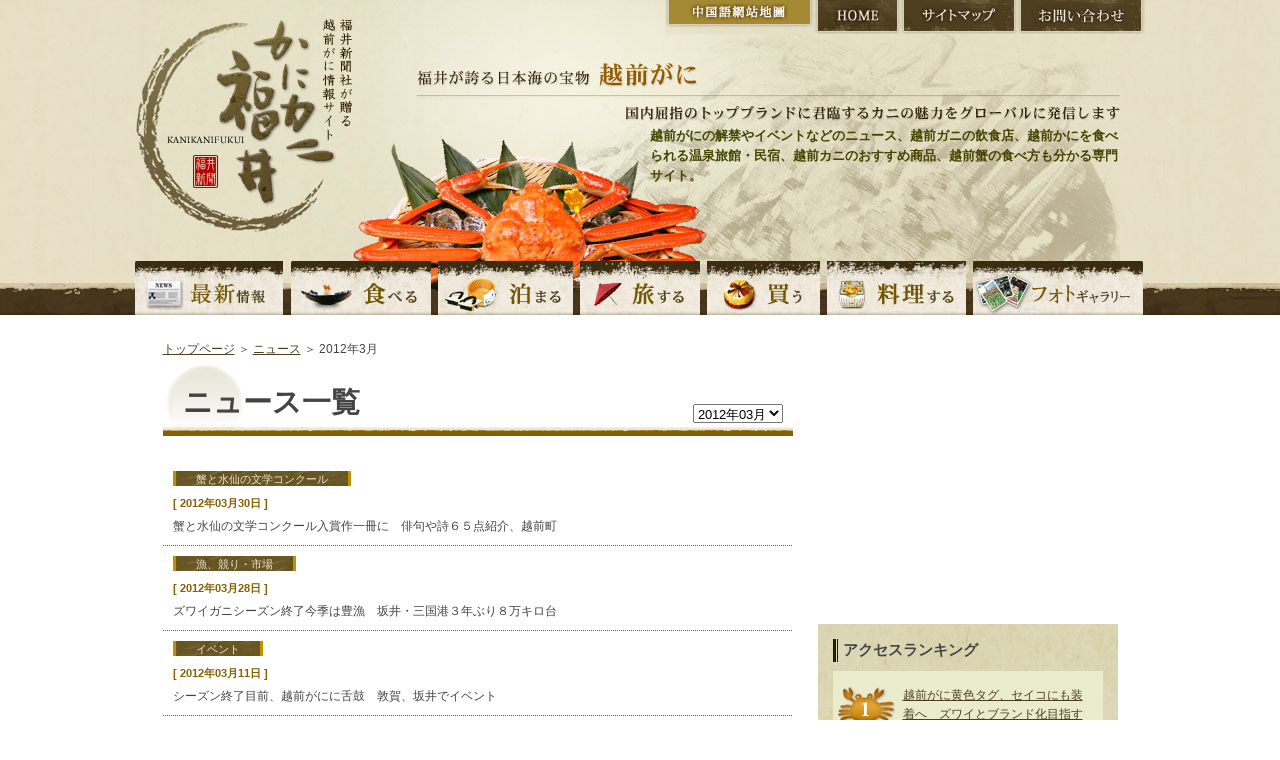

--- FILE ---
content_type: text/html; charset=UTF-8
request_url: https://kani.fukuishimbun.co.jp/news/201203/
body_size: 42035
content:
<!DOCTYPE html PUBLIC "-//W3C//DTD XHTML 1.0 Transitional//EN" "http://www.w3.org/TR/xhtml1/DTD/xhtml1-transitional.dtd">
<html xmlns="http://www.w3.org/1999/xhtml" lang="ja" xml:lang="ja">
<head>
<meta http-equiv="Content-Type" content="text/html; charset=utf-8" />
<title>2012年03月のニュース | 越前がにならかにカニ福井</title>
<meta name="keywords" content="越前がに,越前かに,解禁,越前ガニ,かに,カニ,ズワイガニ,せいこがに,蟹,旅館,民宿,食べ方,通販,観光,温泉,黄色タグ, 越前がにミュージアム,かにカニ福井,福井県,福井新聞" />
<meta name="description" content="福井県の冬の味覚の王様「越前がに」の情報満載！越前かにの最新ニュース更新、カニの専門用語100語以上。福井新聞社おすすめの料理店、旅館を紹介。美味しい越前ガニの見分け方、食べ方、レシピも。" />
<link href="https://kani.fukuishimbun.co.jp/favicon.ico" type="image/vnd.microsoft.icon"  rel="icon" />
<link href="https://kani.fukuishimbun.co.jp/favicon.ico" type="image/vnd.microsoft.icon"  rel="shortcut icon" />
<link href="/news/style.css" rel="stylesheet" type="text/css" media="all" />
<link href="/common/css/sideparts.css" rel="stylesheet" type="text/css" media="all" />
<script type="text/javascript" src="/common/js/master.js"></script>
<script type="text/javascript" src="/common/js/linkbox.js"></script>
<!--[if IE 6]>   
<script src="/common/js/DD_belatedPNG.js"></script>   
<script>   
DD_belatedPNG.fix('img, .png');   
</script>   
<![endif]-->
<script type='text/javascript' src='//partner.googleadservices.com/gampad/google_service.js'></script>
<script src="https://ajax.googleapis.com/ajax/libs/jquery/3.6.0/jquery.min.js"></script>
<script>
$(function(){
	$("#news_month").change(function(){
		window.location.href = "/news/"+$(this).val();
	});
});
</script>
</head>

<body class="inpagebody">
<a name="top" id="top"></a>
<!-- header -->
<div id="header">
    <div class="h-logo"><a href="/" title="福井新聞社が贈る越前がに情報サイト かにカニ福井"><img src="/common/images/logo.png" alt="福井新聞社が贈る越前がに情報サイト かにカニ福井" class="png" /></a></div>
<div class="h-right">
        <ul class="h-btn">
        	<li class="n-cnhome"><a href="/cn/index.php" title="中国語網站地圖">中国語網站地圖</a></li>
            <li class="n-home"><a href="/" title="HOME">HOME</a></li>
            <li class="n-sitemap"><a href="/sitemap.php" title="サイトマップ">サイトマップ</a></li>
            <li class="n-inquiry"><a href="https://www.fukuishimbun.co.jp/reference/index.php" target="_blank" title="お問い合わせ">お問い合わせ</a></li>
        </ul>
        <div class="h-catch">福井が誇る日本海の宝物 越前がに 国内屈指のトップブランドに君臨するカニの魅力をグローバルに発信します</div>
		<div class="site_desc">越前がにの解禁やイベントなどのニュース、越前ガニの飲食店、越前かにを食べられる温泉旅館・民宿、越前カニのおすすめ商品、越前蟹の食べ方も分かる専門サイト。</div>
     </div>
     <div id="gnavi">
	<ul>
    	<li class="n-news"><a href="/news/index.php" title="越前がにの最新情報">越前がにの最新情報</a></li>
    	<li class="n-eat"><a href="/eat/index.php" title="越前がにを食べる">越前がにを食べる</a></li>
        <li class="n-stay"><a href="/stay/index.php" title="越前がにの宿に泊まる">越前がにの宿に泊まる</a></li>
        <li class="n-travel"><a href="/travel/index.php" title="越前がにの旅">越前がにの旅</a></li>
        <li class="n-shopping"><a href="/shopping/index.php" title="越前がにを買う">越前がにを買う</a></li>
        <li class="n-cook"><a href="/cook/index.php" title="越前がにを料理する">越前がにを料理する</a></li>
        <li class="n-gallery"><a href="/gallery/index.php" title="越前がにの写真">越前がにの写真</a></li>
    </ul>
	</div>
</div>
<!-- /header -->
<!-- pagebody -->
<div id="pagebody">
<p class="path"><a href="https://kani.fukuishimbun.co.jp/">トップページ</a> ＞ <a href="https://kani.fukuishimbun.co.jp/news/">ニュース</a> ＞ 2012年3月</p>
  <!-- main -->
    <div class="main">
        <p class="anyDesc">
			<select id="news_month">
				<option value="202512" >2025年12月</option>
				<option value="202511" >2025年11月</option>
				<option value="202510" >2025年10月</option>
				<option value="202509" >2025年09月</option>
				<option value="202507" >2025年07月</option>
				<option value="202506" >2025年06月</option>
				<option value="202504" >2025年04月</option>
				<option value="202503" >2025年03月</option>
				<option value="202502" >2025年02月</option>
				<option value="202501" >2025年01月</option>
				<option value="202412" >2024年12月</option>
				<option value="202411" >2024年11月</option>
				<option value="202410" >2024年10月</option>
				<option value="202409" >2024年09月</option>
				<option value="202407" >2024年07月</option>
				<option value="202406" >2024年06月</option>
				<option value="202405" >2024年05月</option>
				<option value="202404" >2024年04月</option>
				<option value="202403" >2024年03月</option>
				<option value="202402" >2024年02月</option>
				<option value="202401" >2024年01月</option>
				<option value="202312" >2023年12月</option>
				<option value="202311" >2023年11月</option>
				<option value="202310" >2023年10月</option>
				<option value="202309" >2023年09月</option>
				<option value="202308" >2023年08月</option>
				<option value="202307" >2023年07月</option>
				<option value="202306" >2023年06月</option>
				<option value="202305" >2023年05月</option>
				<option value="202304" >2023年04月</option>
				<option value="202303" >2023年03月</option>
				<option value="202302" >2023年02月</option>
				<option value="202301" >2023年01月</option>
				<option value="202212" >2022年12月</option>
				<option value="202211" >2022年11月</option>
				<option value="202210" >2022年10月</option>
				<option value="202209" >2022年09月</option>
				<option value="202208" >2022年08月</option>
				<option value="202207" >2022年07月</option>
				<option value="202206" >2022年06月</option>
				<option value="202205" >2022年05月</option>
				<option value="202204" >2022年04月</option>
				<option value="202203" >2022年03月</option>
				<option value="202202" >2022年02月</option>
				<option value="202201" >2022年01月</option>
				<option value="202112" >2021年12月</option>
				<option value="202111" >2021年11月</option>
				<option value="202110" >2021年10月</option>
				<option value="202109" >2021年09月</option>
				<option value="202108" >2021年08月</option>
				<option value="202107" >2021年07月</option>
				<option value="202106" >2021年06月</option>
				<option value="202105" >2021年05月</option>
				<option value="202104" >2021年04月</option>
				<option value="202103" >2021年03月</option>
				<option value="202102" >2021年02月</option>
				<option value="202012" >2020年12月</option>
				<option value="202011" >2020年11月</option>
				<option value="202010" >2020年10月</option>
				<option value="202009" >2020年09月</option>
				<option value="202008" >2020年08月</option>
				<option value="202006" >2020年06月</option>
				<option value="202005" >2020年05月</option>
				<option value="202004" >2020年04月</option>
				<option value="202003" >2020年03月</option>
				<option value="202002" >2020年02月</option>
				<option value="202001" >2020年01月</option>
				<option value="201912" >2019年12月</option>
				<option value="201911" >2019年11月</option>
				<option value="201910" >2019年10月</option>
				<option value="201907" >2019年07月</option>
				<option value="201905" >2019年05月</option>
				<option value="201904" >2019年04月</option>
				<option value="201903" >2019年03月</option>
				<option value="201902" >2019年02月</option>
				<option value="201901" >2019年01月</option>
				<option value="201812" >2018年12月</option>
				<option value="201811" >2018年11月</option>
				<option value="201810" >2018年10月</option>
				<option value="201809" >2018年09月</option>
				<option value="201807" >2018年07月</option>
				<option value="201806" >2018年06月</option>
				<option value="201804" >2018年04月</option>
				<option value="201803" >2018年03月</option>
				<option value="201802" >2018年02月</option>
				<option value="201801" >2018年01月</option>
				<option value="201712" >2017年12月</option>
				<option value="201711" >2017年11月</option>
				<option value="201710" >2017年10月</option>
				<option value="201709" >2017年09月</option>
				<option value="201708" >2017年08月</option>
				<option value="201707" >2017年07月</option>
				<option value="201706" >2017年06月</option>
				<option value="201705" >2017年05月</option>
				<option value="201704" >2017年04月</option>
				<option value="201703" >2017年03月</option>
				<option value="201702" >2017年02月</option>
				<option value="201701" >2017年01月</option>
				<option value="201612" >2016年12月</option>
				<option value="201611" >2016年11月</option>
				<option value="201610" >2016年10月</option>
				<option value="201609" >2016年09月</option>
				<option value="201607" >2016年07月</option>
				<option value="201605" >2016年05月</option>
				<option value="201603" >2016年03月</option>
				<option value="201602" >2016年02月</option>
				<option value="201601" >2016年01月</option>
				<option value="201512" >2015年12月</option>
				<option value="201511" >2015年11月</option>
				<option value="201510" >2015年10月</option>
				<option value="201509" >2015年09月</option>
				<option value="201508" >2015年08月</option>
				<option value="201507" >2015年07月</option>
				<option value="201506" >2015年06月</option>
				<option value="201505" >2015年05月</option>
				<option value="201504" >2015年04月</option>
				<option value="201503" >2015年03月</option>
				<option value="201502" >2015年02月</option>
				<option value="201501" >2015年01月</option>
				<option value="201412" >2014年12月</option>
				<option value="201411" >2014年11月</option>
				<option value="201410" >2014年10月</option>
				<option value="201409" >2014年09月</option>
				<option value="201408" >2014年08月</option>
				<option value="201407" >2014年07月</option>
				<option value="201406" >2014年06月</option>
				<option value="201405" >2014年05月</option>
				<option value="201404" >2014年04月</option>
				<option value="201403" >2014年03月</option>
				<option value="201402" >2014年02月</option>
				<option value="201401" >2014年01月</option>
				<option value="201312" >2013年12月</option>
				<option value="201311" >2013年11月</option>
				<option value="201310" >2013年10月</option>
				<option value="201309" >2013年09月</option>
				<option value="201308" >2013年08月</option>
				<option value="201307" >2013年07月</option>
				<option value="201306" >2013年06月</option>
				<option value="201305" >2013年05月</option>
				<option value="201304" >2013年04月</option>
				<option value="201303" >2013年03月</option>
				<option value="201302" >2013年02月</option>
				<option value="201301" >2013年01月</option>
				<option value="201212" >2012年12月</option>
				<option value="201211" >2012年11月</option>
				<option value="201210" >2012年10月</option>
				<option value="201209" >2012年09月</option>
				<option value="201208" >2012年08月</option>
				<option value="201207" >2012年07月</option>
				<option value="201206" >2012年06月</option>
				<option value="201204" >2012年04月</option>
				<option value="201203" selected>2012年03月</option>
				<option value="201202" >2012年02月</option>
				<option value="201201" >2012年01月</option>
				<option value="201112" >2011年12月</option>
				<option value="201111" >2011年11月</option>
				<option value="201110" >2011年10月</option>
				<option value="201109" >2011年09月</option>
				<option value="201108" >2011年08月</option>
				<option value="201107" >2011年07月</option>
				<option value="201106" >2011年06月</option>
				<option value="201105" >2011年05月</option>
				<option value="201104" >2011年04月</option>
				<option value="201103" >2011年03月</option>
				<option value="201102" >2011年02月</option>
				<option value="201101" >2011年01月</option>
				<option value="201012" >2010年12月</option>
				<option value="201011" >2010年11月</option>
				<option value="201010" >2010年10月</option>
				<option value="201009" >2010年09月</option>
				<option value="201002" >2010年02月</option>
				<option value="201001" >2010年01月</option>
				<option value="200912" >2009年12月</option>
				<option value="200911" >2009年11月</option>
				<option value="200910" >2009年10月</option>
				<option value="200909" >2009年09月</option>
				<option value="200906" >2009年06月</option>
				<option value="200904" >2009年04月</option>
				<option value="200903" >2009年03月</option>
				<option value="200902" >2009年02月</option>
				<option value="200901" >2009年01月</option>
				<option value="200812" >2008年12月</option>
				<option value="200811" >2008年11月</option>
				<option value="200807" >2008年07月</option>
				<option value="200803" >2008年03月</option>
				<option value="200802" >2008年02月</option>
				<option value="200801" >2008年01月</option>
				<option value="200712" >2007年12月</option>
				<option value="200711" >2007年11月</option>
				<option value="200710" >2007年10月</option>
				<option value="200708" >2007年08月</option>
				<option value="200704" >2007年04月</option>
				<option value="200703" >2007年03月</option>
				<option value="200611" >2006年11月</option>
				<option value="200610" >2006年10月</option>
				<option value="200607" >2006年07月</option>
				<option value="200603" >2006年03月</option>
				<option value="200601" >2006年01月</option>
				<option value="200511" >2005年11月</option>
				<option value="200507" >2005年07月</option>
				<option value="200506" >2005年06月</option>
				<option value="200504" >2005年04月</option>
				<option value="200503" >2005年03月</option>
				<option value="200501" >2005年01月</option>
				<option value="200312" >2003年12月</option>
				<option value="200104" >2001年04月</option>
				<option value="200103" >2001年03月</option>
				<option value="200102" >2001年02月</option>
				<option value="200101" >2001年01月</option>
				<option value="200012" >2000年12月</option>
				<option value="200011" >2000年11月</option>
				<option value="200010" >2000年10月</option>
				<option value="200009" >2000年09月</option>
				<option value="200008" >2000年08月</option>
				<option value="200007" >2000年07月</option>
				<option value="200006" >2000年06月</option>
				<option value="200005" >2000年05月</option>
				<option value="200004" >2000年04月</option>
				<option value="200003" >2000年03月</option>
				<option value="200002" >2000年02月</option>
				<option value="200001" >2000年01月</option>
				<option value="199912" >1999年12月</option>
				<option value="199911" >1999年11月</option>
				<option value="199910" >1999年10月</option>
				<option value="199904" >1999年04月</option>
				<option value="199901" >1999年01月</option>
				<option value="199808" >1998年08月</option>
				<option value="199805" >1998年05月</option>
				<option value="199803" >1998年03月</option>
				<option value="199801" >1998年01月</option>
				<option value="199712" >1997年12月</option>
				<option value="199711" >1997年11月</option>
				<option value="199710" >1997年10月</option>
				<option value="199705" >1997年05月</option>
				<option value="199704" >1997年04月</option>
				<option value="199703" >1997年03月</option>
				<option value="199702" >1997年02月</option>
				<option value="199701" >1997年01月</option>
				<option value="199612" >1996年12月</option>
				<option value="199611" >1996年11月</option>
				<option value="199610" >1996年10月</option>
				<option value="199605" >1996年05月</option>
				<option value="199604" >1996年04月</option>
				<option value="199602" >1996年02月</option>
				<option value="199601" >1996年01月</option>
				<option value="199412" >1994年12月</option>
			</select>
		</p>
        <h1 class="anyHead"><span class="b">ニュース一覧</span></h1>
        <div class="newsItem clearfix">
            <p class="newsCat newsCat1">蟹と水仙の文学コンクール</p>
            <p class="newsDate">[ 2012年03月30日 ]</p>
            <h3 class="newsTitle">蟹と水仙の文学コンクール入賞作一冊に　俳句や詩６５点紹介、越前町</h3>
            <p class="t-detail"><a href="/news/201203/541.html">詳細</a></p>
		</div>
        <div class="newsItem clearfix">
            <p class="newsCat newsCat1">漁、競り・市場</p>
            <p class="newsDate">[ 2012年03月28日 ]</p>
            <h3 class="newsTitle">ズワイガニシーズン終了今季は豊漁　坂井・三国港３年ぶり８万キロ台</h3>
            <p class="t-detail"><a href="/news/201203/540.html">詳細</a></p>
		</div>
        <div class="newsItem clearfix">
            <p class="newsCat newsCat1">イベント</p>
            <p class="newsDate">[ 2012年03月11日 ]</p>
            <h3 class="newsTitle">シーズン終了目前、越前がにに舌鼓　敦賀、坂井でイベント</h3>
            <p class="t-detail"><a href="/news/201203/539.html">詳細</a></p>
		</div>
        <div class="newsItem clearfix">
            <p class="newsCat newsCat1">イベント</p>
            <p class="newsDate">[ 2012年03月08日 ]</p>
            <h3 class="newsTitle">越前がになど福井の食、技PR　大阪で物産展開幕</h3>
            <p class="t-detail"><a href="/news/201203/538.html">詳細</a></p>
		</div>
        <div class="newsItem clearfix">
            <p class="newsCat newsCat1">カニ殻</p>
            <p class="newsDate">[ 2012年03月07日 ]</p>
            <h3 class="newsTitle">カニ殻を農業に！あわらで取り組み　旅館女将が粉砕作業体験</h3>
            <p class="t-detail"><a href="/news/201203/536.html">詳細</a></p>
		</div>
        <div class="newsItem clearfix">
            <p class="newsCat newsCat1">イベント</p>
            <p class="newsDate">[ 2012年03月07日 ]</p>
            <h3 class="newsTitle">カニまつり感謝祭で漁師鍋振る舞い　１０日に坂井市・三国魚市場</h3>
            <p class="t-detail"><a href="/news/201203/537.html">詳細</a></p>
		</div>
        <div class="newsItem clearfix">
            <p class="newsCat newsCat1">イベント</p>
            <p class="newsDate">[ 2012年03月05日 ]</p>
            <h3 class="newsTitle">越前町漁業士会が新鮮魚介を直売　ミズガニ、活ヤリイカなど</h3>
            <p class="t-detail"><a href="/news/201203/535.html">詳細</a></p>
		</div>
        <div class="newsItem clearfix">
            <p class="newsCat newsCat1">卸値</p>
            <p class="newsDate">[ 2012年03月02日 ]</p>
            <h3 class="newsTitle">福井県の冬の味覚・越前がにの卸値価格情報（２０１２年３月）</h3>
            <p class="t-detail"><a href="/news/201203/534.html">詳細</a></p>
		</div>
			<div class="adbox">
	<script async src="https://securepubads.g.doubleclick.net/tag/js/gpt.js"></script>
	<script>
	  window.googletag = window.googletag || {cmd: []};
	  googletag.cmd.push(function() {
	    googletag.defineSlot('/2643444/kaniunit336-280JPN', [336, 280], 'div-gpt-ad-1573012557013-0').addService(googletag.pubads());
	    googletag.pubads().enableSingleRequest();
	    googletag.enableServices();
	  });
	</script>
	<!-- /2643444/kaniunit336-280JPN -->
	<div id='div-gpt-ad-1573012557013-0' style='width: 336px; height: 280px;'>
	  <script>
	    googletag.cmd.push(function() { googletag.display('div-gpt-ad-1573012557013-0'); });
	  </script>
	</div>
	</div>
	    <!-- recommendbox -->
    <div class="recommendbox clearfix">
        
        
    	<!-- hotel -->
        <div class="re-hotel clearfix">
        	<h2><img src="/common/images/index/t_rehotel.jpg" alt="おすすめの宿" /></h2>
            <p class="btn-list"><a href="/stay/"><img src="/common/images/index/btn-list.gif" alt="おすすめの宿一覧" /></a></p>
                        <!-- 1 hotel -->
            <div class="itembox clearfix">
            	<p>
                    <a href="/stay/102.html">
                                        <img src="/docs/shop/images/00010215.jpg?uniq=697027e1c1bcf" alt="光風湯圃　べにや" width="75" />
                                        </a>
                </p>
                <div class="re-txt">
                    <h3 class="s-bmargin"><a href="/stay/102.html">光風湯圃　べにや</a></h3>
                    <h4>3年の構想を経て再建された&quot;老舗旅館&quot;</h4>
                </div>
            </div>
            <!-- /1 hotel -->
                        <!-- 1 hotel -->
            <div class="itembox clearfix">
            	<p>
                    <a href="/stay/84.html">
                                        <img src="/docs/shop/images/00008415.jpg?uniq=697027e1c1be3" alt="割烹旅館　越前満月" width="75" />
                                        </a>
                </p>
                <div class="re-txt">
                    <h3 class="s-bmargin"><a href="/stay/84.html">割烹旅館　越前満月</a></h3>
                    <h4>広大な敷地にわずか９室をしつらえた木造平屋造りの宿。広々とした部屋、和の庭園、贅を尽くした露天風呂付客室がお迎えします。</h4>
                </div>
            </div>
            <!-- /1 hotel -->
                        
        </div>
        <!-- /hotel -->
        
        <!-- restaurant -->
        <div class="re-restaurant clearfix">
        	<h2><img src="/common/images/index/t_rerestaurant.jpg" alt="おすすめの料理店" /></h2>
            <p class="btn-list02"><a href="/eat/"><img src="/common/images/index/btn-list.gif" alt="おすすめの料理店一覧" /></a></p>
            
                        <!-- 1 restaurant -->
            <div class="itembox clearfix">
            	<p>
                    <a href="/eat/105.html">
                                                <img src="/docs/shop/images/00010515.jpg?uniq=697027e1c1bf1" alt="越前かに料理「鹿島」" width="75" />
                                            </a>
                </p>
                <div class="re-txt">
                    <h3 class="s-bmargin"><a href="/eat/105.html">越前かに料理「鹿島」</a></h3>
                    <h4>僅か五か月間の夢舞台　越前がに料理！</h4>
                </div>
            </div>
            <!-- /1 restaurant -->
                        <!-- 1 restaurant -->
            <div class="itembox clearfix">
            	<p>
                    <a href="/eat/101.html">
                                                <img src="/docs/shop/images/00010115.jpg?uniq=697027e1c1bfc" alt="旬味 泰平" width="75" />
                                            </a>
                </p>
                <div class="re-txt">
                    <h3 class="s-bmargin"><a href="/eat/101.html">旬味 泰平</a></h3>
                    <h4>四季折々の旬の味覚を楽しめる店。越前がにを引き立て、より美味しく味わうための“合間の一品料理”にもこだわるおもてなし。</h4>
                </div>
            </div>
            <!-- /1 restaurant -->
                        <!-- 1 restaurant -->
            <div class="itembox clearfix">
            	<p>
                    <a href="/eat/64.html">
                                                <img src="/docs/shop/images/00006415.jpg?uniq=697027e1c1c08" alt="開花亭" width="75" />
                                            </a>
                </p>
                <div class="re-txt">
                    <h3 class="s-bmargin"><a href="/eat/64.html">開花亭</a></h3>
                    <h4>国指定有形文化財に選ばれた歴史ある老舗料亭。ここでしか出会えない、職人技が光る贅の限りを尽くした越前がに料理を堪能できます。</h4>
                </div>
            </div>
            <!-- /1 restaurant -->
            			
        </div>
        <!-- /restaurant -->
    </div>
    <!-- /recommendbox -->
    </div>
    <!-- /main -->
    <!-- sub -->
    <div class="sub">
        	<div class="sideadbox">
	<script async src="https://securepubads.g.doubleclick.net/tag/js/gpt.js"></script>
	<script>
	  window.googletag = window.googletag || {cmd: []};
	  googletag.cmd.push(function() {
	    googletag.defineSlot('/2643444/kaniunit', [300, 250], 'div-gpt-ad-1573013155127-0').addService(googletag.pubads());
	    googletag.pubads().enableSingleRequest();
	    googletag.enableServices();
	  });
	</script>


	<!-- /2643444/kaniunit -->
	<div id='div-gpt-ad-1573013155127-0' style='width: 300px; height: 250px;'>
	  <script>
	    googletag.cmd.push(function() { googletag.display('div-gpt-ad-1573013155127-0'); });
	  </script>
	</div>
	</div>
        <div class="sidenavibox">
        <div class="ranking">
		<div class="ttl_container">
	        <h3>アクセスランキング</h3>
		</div>
        <div class="ranking01 ran">
            <p><a href="/news/397.html">越前がに黄色タグ、セイコにも装着へ　ズワイとブランド化目指す</a></p>
        </div>
        <div class="ranking02 ran">
            <p><a href="/news/238.html">正真正銘越前ガニです　越前町漁協独自マーク適用</a></p>
        </div>
        <div class="ranking03 ran">
            <p><a href="/news/626.html">越前がに漁獲金額過去５年で最高　２０１２年度１７億円、単価下落少なく</a></p>
        </div>
        <div class="ranking04 ran">
            <p><a href="/news/148.html">雌ガニの交尾は一生に１回？（越前がにＱ＆Ａ）</a></p>
        </div>
        <div class="ranking05 ran">
            <p><a href="/news/138.html">越前がにの商品銘柄は？（越前がにＱ＆Ａ）</a></p>
        </div>
        <div class="ranking06 ran">
            <p><a href="/news/122.html">福井県のズワイガニ漁獲量の推移は？（越前がにＱ＆Ａ）</a></p>
        </div>
        <div class="ranking07 ran">
            <p><a href="/news/111.html">カニの幼生ふわふわ　越前がにミュージアムでふ化ピーク</a></p>
        </div>
        <div class="ranking08 ran">
            <p><a href="/news/408.html">越前がに漁まとめズワイガニ豊漁、過去最高の１２億円超え</a></p>
        </div>
        <div class="ranking09 ran">
            <p><a href="/news/380.html">越前がに、越前和紙の２事業採択　福井県から、経産省・地域資源活用支援</a></p>
        </div>
        <div class="ranking10 ran">
            <p><a href="/news/685.html">越前がに、若狭フグなど前面に　美浜町が観光ポスター一新　</a></p>
        </div>
    </div>
    <!-- random dictionaries -->
<div class="sideDictionaries">
	<div class="ttl_container">
		<h3>カニの注目キーワード</h3>
	</div>
	<div class="enc_box clearfix">
		<ul>
			<li><a href="/enc/39.html">メガロッパ</a></li>
			<li><a href="/enc/106.html">体色の変化</a></li>
			<li><a href="/enc/14.html">かに雑炊</a></li>
			<li><a href="/enc/115.html">開高丼</a></li>
			<li><a href="/enc/81.html">天敵</a></li>
			<li><a href="/enc/88.html">ズワイガニの名前の由来</a></li>
		</ul>
	</div>
	<p class="more"><a href="/enc/">かにの百科事典を見る</a></p>
</div>
<!-- /random dictionaries -->
    
<!-- random persons -->
<div class="person_sidebox">
<div class="clearfix">
<h3>越前がに職人</h3>
<p class="more"><a href="/person/"><img src="/common/images/side/personlist_more.gif" alt="一覧" width="42" height="13" /></a></p>
</div>
<div class="side_personal-data clearfix">
<p class="pic"><img src="/docs/person/images/00000413.jpg?uniq=697027e1c9079" width="67"></p>
<div class="text">
<p class="comment">「越前がには日本で一番おいしいカニ」</p>
<p class="person-name">田村幸一郎</p>
</div>
</div>
<p class="side_t-persondetail"><a href="/person/4.html">詳しくはこちら</a></p>
</div>
<!-- /random persons -->


    
<!-- latest news -->
<div class="latestNews">
<div class="ttl_container">
	<h3>越前がに最新ニュース</h3>
</div>
<div class="latestNewsBox">
<p class="newsCat newsCat1">イベント</p>
<p class="newsDate clearfix">[ 2025年12月18日 ]</p>
<p><a href="/news/1375.html">冬の味覚競り落とせ　１２月２８日、坂井・三国港市場　カニやエビ、加工品販売も</a></p>
</div>
<div class="latestNewsBox">
<p class="newsCat newsCat1">イベント</p>
<p class="newsDate clearfix">[ 2025年11月23日 ]</p>
<p><a href="/news/1374.html">福井の魅力　ドーンと発信　東京・神楽坂で催し</a></p>
</div>
<div class="latestNewsBox">
<p class="newsCat newsCat1">解禁</p>
<p class="newsDate clearfix">[ 2025年11月07日 ]</p>
<p><a href="/news/1373.html">越前がに　解禁日に水揚げ　県内漁港、３季ぶり</a></p>
</div>
<div class="latestNewsBox">
<p class="newsCat newsCat1">解禁</p>
<p class="newsDate clearfix">[ 2025年11月01日 ]</p>
<p><a href="/news/1372.html">越前がに漁前に漁船の安全点検　福井県越前町、敦賀海保など</a></p>
</div>
<div class="latestNewsBox">
<p class="newsCat newsCat1">観光</p>
<p class="newsDate clearfix">[ 2025年10月08日 ]</p>
<p><a href="/news/1371.html">ベニズワイ秋の主役に　越前町観光連盟　ＰＲに注力　１１月３日までフェア</a></p>
</div>
<p class="more"><a href="/news/">過去のニュース一覧</a></p>
</div>
<!-- /latest news -->


        <!-- cook -->
    <div id="sub-recipe">
        <h3>越前ガニのおすすめ料理</h3>
        <p class="btn-recipelist"><a href="/cook/"><img src="/common/images/index/btn-list.gif" alt="おすすめ料理一覧" /></a></p>
        <div class="re-recipebox clearfix">

            <p class="p-rerecipe">
                <a href="/cook/77.html"><img src="/docs/shop/images/00007716.jpg?uniq=697027e1cdc0d" alt="越前カニ雑炊" width="110" /></a>
            </p>
            <div class="txt-recipe">
                <h4 class="s-bmargin">越前カニ雑炊</h4>
                <p class="t-cal">４人分</p>
                <h5>寒い冬にぴったりの心も体も温まる越前がにの雑炊</h5>
                <p id="link-derecipe"><a href="/cook/77.html">詳しくはこちら</a></p>
            </div>

        </div>
    </div>
    <!-- /cook -->
    <!-- news categories -->
<div class="sideNewsCategories">
	<div class="ttl_container">
		<h3>越前かにの記事カテゴリー</h3>
	</div>
	<div class="cat_box clearfix">
		<ul>
			<li><a href="/news/cat13/">解禁 (149)</a></li>
			<li><a href="/news/cat14/">イベント (337)</a></li>
			<li><a href="/news/cat15/">献上がに、皇室献上 (27)</a></li>
			<li><a href="/news/cat16/">漁、競り・市場 (99)</a></li>
			<li><a href="/news/cat17/">商品、特産物 (50)</a></li>
			<li><a href="/news/cat18/">越前がにミュージアム (60)</a></li>
			<li><a href="/news/cat19/">風景 (11)</a></li>
			<li><a href="/news/cat21/">観光 (64)</a></li>
			<li><a href="/news/cat22/">食 (103)</a></li>
			<li><a href="/news/cat23/">ルポ (10)</a></li>
			<li><a href="/news/cat25/">PR (92)</a></li>
			<li><a href="/news/cat26/">検定 (3)</a></li>
			<li><a href="/news/cat27/">宿 (9)</a></li>
			<li><a href="/news/cat28/">越前がにQ&A (70)</a></li>
			<li><a href="/news/cat30/">開高健 (8)</a></li>
			<li><a href="/news/cat31/">カニ動画 (17)</a></li>
			<li><a href="/news/cat32/">料理店 (10)</a></li>
			<li><a href="/news/cat34/">歴史 (8)</a></li>
			<li><a href="/news/cat35/">旅行 (16)</a></li>
			<li><a href="/news/cat36/">調査・研究 (26)</a></li>
			<li><a href="/news/cat37/">カニ殻 (10)</a></li>
			<li><a href="/news/cat42/">プレゼント (17)</a></li>
			<li><a href="/news/cat43/">蟹と水仙の文学コンクール (44)</a></li>
			<li><a href="/news/cat44/">重油事故 (13)</a></li>
			<li><a href="/news/cat45/">ブランド (13)</a></li>
			<li><a href="/news/cat46/">卸値 (12)</a></li>
			<li><a href="/news/cat47/">地域 (20)</a></li>
			<li><a href="/news/cat48/">キャンペーン (14)</a></li>
			<li><a href="/news/cat49/">ショッピング (10)</a></li>
			<li><a href="/news/cat50/">体験 (2)</a></li>
			<li><a href="/news/cat-1/">その他 (21)</a></li>
		</ul>
	</div>
</div>
<!-- /news categories -->
    <!-- news month -->
<div class="sideNewsCategories">
	<div class="ttl_container">
		<h3>越前かにニュース (月別アーカイブ)</h3>
	</div>
	<div class="cat_box clearfix">
		<ul>
			<li><a href="/news/202512/">2025年12月 (1)</a></li>
			<li><a href="/news/202511/">2025年11月 (3)</a></li>
			<li><a href="/news/202510/">2025年10月 (1)</a></li>
			<li><a href="/news/202509/">2025年09月 (1)</a></li>
			<li><a href="/news/202507/">2025年07月 (3)</a></li>
			<li><a href="/news/202506/">2025年06月 (1)</a></li>
			<li><a href="/news/202504/">2025年04月 (2)</a></li>
			<li><a href="/news/202503/">2025年03月 (6)</a></li>
			<li><a href="/news/202502/">2025年02月 (9)</a></li>
			<li><a href="/news/202501/">2025年01月 (6)</a></li>
			<li><a href="/news/202412/">2024年12月 (10)</a></li>
			<li><a href="/news/202411/">2024年11月 (20)</a></li>
			<li><a href="/news/202410/">2024年10月 (5)</a></li>
			<li><a href="/news/202409/">2024年09月 (9)</a></li>
			<li><a href="/news/202407/">2024年07月 (4)</a></li>
			<li><a href="/news/202406/">2024年06月 (2)</a></li>
			<li><a href="/news/202405/">2024年05月 (1)</a></li>
			<li><a href="/news/202404/">2024年04月 (3)</a></li>
			<li><a href="/news/202403/">2024年03月 (9)</a></li>
			<li><a href="/news/202402/">2024年02月 (6)</a></li>
			<li><a href="/news/202401/">2024年01月 (5)</a></li>
			<li><a href="/news/202312/">2023年12月 (3)</a></li>
			<li><a href="/news/202311/">2023年11月 (20)</a></li>
			<li><a href="/news/202310/">2023年10月 (9)</a></li>
			<li><a href="/news/202309/">2023年09月 (3)</a></li>
			<li><a href="/news/202308/">2023年08月 (2)</a></li>
			<li><a href="/news/202307/">2023年07月 (1)</a></li>
			<li><a href="/news/202306/">2023年06月 (4)</a></li>
			<li><a href="/news/202305/">2023年05月 (8)</a></li>
			<li><a href="/news/202304/">2023年04月 (4)</a></li>
			<li><a href="/news/202303/">2023年03月 (14)</a></li>
			<li><a href="/news/202302/">2023年02月 (9)</a></li>
			<li><a href="/news/202301/">2023年01月 (7)</a></li>
			<li><a href="/news/202212/">2022年12月 (7)</a></li>
			<li><a href="/news/202211/">2022年11月 (20)</a></li>
			<li><a href="/news/202210/">2022年10月 (12)</a></li>
			<li><a href="/news/202209/">2022年09月 (11)</a></li>
			<li><a href="/news/202208/">2022年08月 (2)</a></li>
			<li><a href="/news/202207/">2022年07月 (5)</a></li>
			<li><a href="/news/202206/">2022年06月 (4)</a></li>
			<li><a href="/news/202205/">2022年05月 (2)</a></li>
			<li><a href="/news/202204/">2022年04月 (2)</a></li>
			<li><a href="/news/202203/">2022年03月 (6)</a></li>
			<li><a href="/news/202202/">2022年02月 (7)</a></li>
			<li><a href="/news/202201/">2022年01月 (9)</a></li>
			<li><a href="/news/202112/">2021年12月 (9)</a></li>
			<li><a href="/news/202111/">2021年11月 (18)</a></li>
			<li><a href="/news/202110/">2021年10月 (3)</a></li>
			<li><a href="/news/202109/">2021年09月 (4)</a></li>
			<li><a href="/news/202108/">2021年08月 (2)</a></li>
			<li><a href="/news/202107/">2021年07月 (2)</a></li>
			<li><a href="/news/202106/">2021年06月 (1)</a></li>
			<li><a href="/news/202105/">2021年05月 (3)</a></li>
			<li><a href="/news/202104/">2021年04月 (1)</a></li>
			<li><a href="/news/202103/">2021年03月 (1)</a></li>
			<li><a href="/news/202102/">2021年02月 (4)</a></li>
		</ul>
	</div>
	<p class="more"><a href="/news/">過去のニュース一覧</a></p>
</div>
<!-- /news month -->
	<!-- gallery categories -->
<div class="sideGalleryCategories">
	<div class="sideballery_bg">
	<h3>越前蟹のフォトギャラリー</h3>
	<div class="cat_box clearfix">
		<ul>
        	<li><a href="/gallery/">すべて</a></li>
			<li><a href="/gallery/cat13/">解禁</a></li>
			<li><a href="/gallery/cat14/">イベント</a></li>
			<li><a href="/gallery/cat15/">献上がに、皇室献上</a></li>
			<li><a href="/gallery/cat16/">漁、競り・市場</a></li>
			<li><a href="/gallery/cat17/">商品、特産物</a></li>
			<li><a href="/gallery/cat18/">越前がにミュージアム</a></li>
			<li><a href="/gallery/cat19/">風景</a></li>
			<li><a href="/gallery/cat21/">観光</a></li>
			<li><a href="/gallery/cat22/">食</a></li>
			<li><a href="/gallery/cat23/">ルポ</a></li>
			<li><a href="/gallery/cat25/">PR</a></li>
			<li><a href="/gallery/cat26/">検定</a></li>
			<li><a href="/gallery/cat27/">宿</a></li>
			<li><a href="/gallery/cat28/">越前がにQ&amp;A</a></li>
			<li><a href="/gallery/cat30/">開高健</a></li>
			<li><a href="/gallery/cat31/">カニ動画</a></li>
			<li><a href="/gallery/cat32/">料理店</a></li>
			<li><a href="/gallery/cat34/">歴史</a></li>
			<li><a href="/gallery/cat35/">旅行</a></li>
			<li><a href="/gallery/cat36/">調査・研究</a></li>
			<li><a href="/gallery/cat37/">カニ殻</a></li>
			<li><a href="/gallery/cat42/">プレゼント</a></li>
			<li><a href="/gallery/cat43/">蟹と水仙の文学コンクール</a></li>
			<li><a href="/gallery/cat44/">重油事故</a></li>
			<li><a href="/gallery/cat45/">ブランド</a></li>
			<li><a href="/gallery/cat46/">卸値</a></li>
			<li><a href="/gallery/cat47/">地域</a></li>
			<li><a href="/gallery/cat48/">キャンペーン</a></li>
			<li><a href="/gallery/cat49/">ショッピング</a></li>
			<li><a href="/gallery/cat50/">体験</a></li>
			<li><a href="/gallery/cat-1/">その他</a></li>
		</ul>
	</div>
	</div>
</div>
<!-- /gallery categories -->
</div>
    </div>
    <!-- /sub -->
</div>
<!-- /pagebody -->
</div>
<!-- /wrapper -->
<!-- footer -->
<div id="footer" class="clearfix">
	<div class="c-footer clearfix">
		<p class="pagetop"><a href="#top"><img src="/common/images/btn-pagetop.jpg" alt="PAGE TOP" /></a></p>
        <div id="footnavi" class="png clearfix">
        	<dl>
            	<dt><img src="/common/images/foot-sitename.png" alt="かにカニ福井 サイトコンテンツ" /></dt>
                <dd>
                	<ul>
                    	<li><a href="https://kani.fukuishimbun.co.jp/">ホーム</a></li>
                        <li><a href="https://kani.fukuishimbun.co.jp/news/index.php">ニュース</a></li>
                        <li><a href="https://kani.fukuishimbun.co.jp/eat/index.php">食べる</a></li>
                        <li><a href="https://kani.fukuishimbun.co.jp/stay/index.php">泊まる</a></li>
                        <li><a href="https://kani.fukuishimbun.co.jp/travel/index.php">旅する</a></li>
                        <li><a href="https://kani.fukuishimbun.co.jp/shopping/index.php">買う</a></li>
                        <li><a href="https://kani.fukuishimbun.co.jp/cook/index.php">料理する</a></li>
                        <li><a href="https://kani.fukuishimbun.co.jp/enc/index.php">百科事典</a></li>
                        <li><a href="https://kani.fukuishimbun.co.jp/person/index.php" class="footnavi-right">越前がに職人紹介</a></li>
                        <li><a href="https://kani.fukuishimbun.co.jp/gallery/index.php">フォトギャラリー</a></li>
                        <li><a href="https://kani.fukuishimbun.co.jp/use/index.php">サイトのご利用について</a></li>
                        <li><a href="https://www.fukuishimbun.co.jp/list/policy#tabs-2" target="_blank">個人情報の取扱いについて</a></li>
                        <li><a href="https://kani.fukuishimbun.co.jp/sitemap.php">サイトマップ</a></li>
                        <li><a href="https://www.fukuishimbun.co.jp/list/secure/form?code=WD-2017-0015" target="_blank">お問い合わせ</a></li>
                        <li><a href="https://kani.fukuishimbun.co.jp/link/index.php" class="footnavi-right">リンク</a></li>
   						                     </ul>
                </dd>
            </dl>
        </div>
        <div>
        	<h3 class="footlogo"><a href="https://www.fukuishimbun.co.jp/" target="_blank" ><img src="/common/images/footlogo.gif" alt="福井新聞" /></a></h3>
            <address>〒910-8552 福井県福井市大和田2丁目801番地<br />
            TEL:0776-57-5111</address>
        </div>
        <p class="copyright">Copyright &copy; Fukui Shimbun. All Rights Reserved. </p>
    </div>
</div>
<!-- Google tag (gtag.js) --> <script async src="https://www.googletagmanager.com/gtag/js?id=G-FEH4F8K7TL"></script> <script> window.dataLayer = window.dataLayer || []; function gtag(){dataLayer.push(arguments);} gtag('js', new Date()); gtag('config', 'G-FEH4F8K7TL'); </script>
<!-- /footer -->
</body>
</html>


--- FILE ---
content_type: text/html; charset=utf-8
request_url: https://www.google.com/recaptcha/api2/aframe
body_size: 269
content:
<!DOCTYPE HTML><html><head><meta http-equiv="content-type" content="text/html; charset=UTF-8"></head><body><script nonce="WMO-gqyls_WVzShLRyjIAw">/** Anti-fraud and anti-abuse applications only. See google.com/recaptcha */ try{var clients={'sodar':'https://pagead2.googlesyndication.com/pagead/sodar?'};window.addEventListener("message",function(a){try{if(a.source===window.parent){var b=JSON.parse(a.data);var c=clients[b['id']];if(c){var d=document.createElement('img');d.src=c+b['params']+'&rc='+(localStorage.getItem("rc::a")?sessionStorage.getItem("rc::b"):"");window.document.body.appendChild(d);sessionStorage.setItem("rc::e",parseInt(sessionStorage.getItem("rc::e")||0)+1);localStorage.setItem("rc::h",'1768957927329');}}}catch(b){}});window.parent.postMessage("_grecaptcha_ready", "*");}catch(b){}</script></body></html>

--- FILE ---
content_type: text/css
request_url: https://kani.fukuishimbun.co.jp/common/css/ranking.css
body_size: 2770
content:
@charset "utf-8";
/* ========================================================================== */
/* ranking */
/* ========================================================================== */
.ranking {
	background-image: url(../images/side/news_bg.gif);
	background-position: center;
	background-repeat: repeat-y;
	padding: 15px;
	margin-bottom: 7px;
}
.ranking .ttl_container {
	height: 22px;
	padding: 0px;
	margin-bottom: 10px;
}
.ranking h3 {
	font-size: 11pt;
	padding-left: 10px;
	background: url(../images/side/side_h3.gif) repeat-y left;
}

.ranking .ran {
	background-color: #ebecce;
	background-position: 5px 50%;
	background-repeat: no-repeat;
	margin-bottom: 2px;
}

.ranking .ranking01 {
	background-image: url(../images/side/ranking01.gif);
	background-position: 5px 50%;
	padding: 15px 10px 15px 70px;
}
.ranking .ranking02 {
	background-image: url(../images/side/ranking02.gif);
	background-position: 5px 50%;
	padding: 15px 10px 15px 70px;
}
.ranking .ranking03 {
	background-image: url(../images/side/ranking03.gif);
	background-position: 5px 50%;
	padding: 15px 10px 15px 70px;
}
.ranking .ranking04 {
	background-image: url(../images/side/ranking04.gif);
	background-position: 15px 50%;
	padding: 5px 10px 5px 70px;
}
.ranking .ranking05 {
	background-image: url(../images/side/ranking05.gif);
	background-position: 15px 50%;
	padding: 5px 10px 5px 70px;
}
.ranking .ranking06 {
	background-image: url(../images/side/ranking06.gif);
	background-position: 15px 50%;
	padding: 5px 10px 5px 70px;
}
.ranking .ranking07 {
	background-image: url(../images/side/ranking07.gif);
	background-position: 15px 50%;
	padding: 5px 10px 5px 70px;
}
.ranking .ranking08 {
	background-image: url(../images/side/ranking08.gif);
	background-position: 15px 50%;
	padding: 5px 10px 5px 70px;
}
.ranking .ranking09 {
	background-image: url(../images/side/ranking09.gif);
	background-position: 15px 50%;
	padding: 5px 10px 5px 70px;
}
.ranking .ranking10 {
	background-image: url(../images/side/ranking10.gif);
	background-position: 15px 50%;
	padding: 5px 10px 5px 70px;
}



.latestNews .latestNewsBox .newsCat {
	font-size: 90%;
	padding: 2px 10px 1px 10px;
	display: inline;
	text-align: center;
	color: #e9e8cf;
	background-image: url(../../news/images/bg-txtcategory.jpg);
	background-position: left top;
	background-repeat: repeat;
	border-right: 3px solid #c59000;
	border-left: 3px solid #c59000;
	float: left;
}

.latestNews .latestNewsBox .newsDate {
	display: inline;
	font-size: 90%;
	margin: 7px 0 5px 0;
	padding-left: 10px;
	color: #846000;
	font-weight: bold;
	width: 120px;
}

.latestNews .more {
	text-align: right;
	padding: 5px 0 5px 17px;
}
.latestNews .more a {
	display: inline-block;
	padding-left: 20px;
	background-image: url(../images/i-brownarrow.gif);
	background-position: left;
	background-repeat: no-repeat;
}








--- FILE ---
content_type: application/javascript; charset=utf-8
request_url: https://fundingchoicesmessages.google.com/f/AGSKWxWBvUub9Sbph-zXZnpn-P9oFMsekqrL3YiALKOIUiSG2zFiNeXk7CrvoOpQk6PYo9z9aukDf-ocG0zUn0YOmr18thxr6JbIyB8euFd7qbRWX9KU0q-X78OFTKC5zVlrU15pVK6TnbcCR0Kw9XEdVD2YnK4JnfWdbi3c1ed-oMAAVf2djkM7XLiGkVVz/__ads9./adleader./images/sponsored./webad?_adv_label.
body_size: -1289
content:
window['1497c4b4-9309-46dd-b29c-cec4616d207f'] = true;